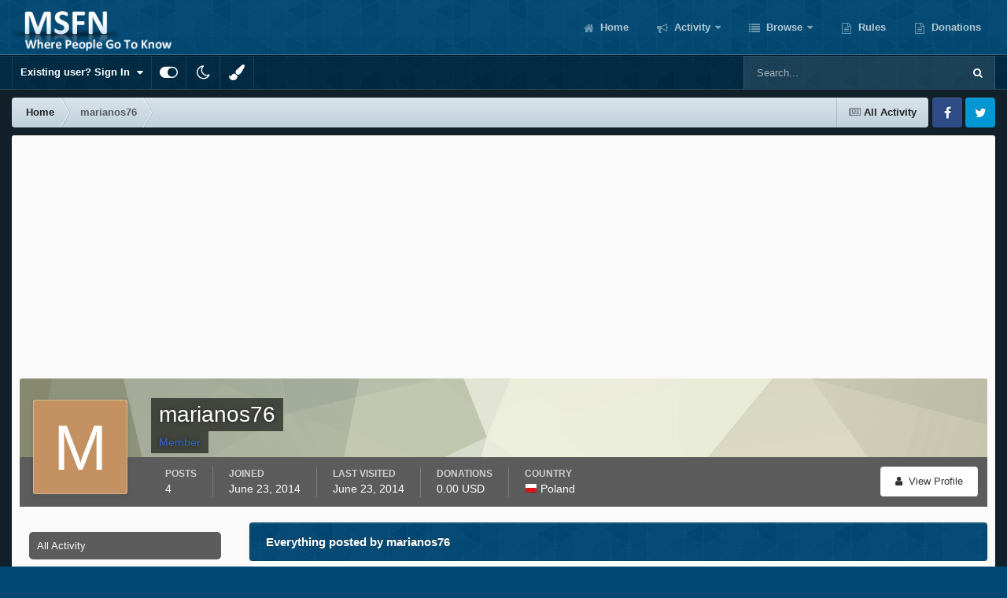

--- FILE ---
content_type: text/html; charset=utf-8
request_url: https://www.google.com/recaptcha/api2/aframe
body_size: 265
content:
<!DOCTYPE HTML><html><head><meta http-equiv="content-type" content="text/html; charset=UTF-8"></head><body><script nonce="acfLt-8h9a5p5nkzCLER5A">/** Anti-fraud and anti-abuse applications only. See google.com/recaptcha */ try{var clients={'sodar':'https://pagead2.googlesyndication.com/pagead/sodar?'};window.addEventListener("message",function(a){try{if(a.source===window.parent){var b=JSON.parse(a.data);var c=clients[b['id']];if(c){var d=document.createElement('img');d.src=c+b['params']+'&rc='+(localStorage.getItem("rc::a")?sessionStorage.getItem("rc::b"):"");window.document.body.appendChild(d);sessionStorage.setItem("rc::e",parseInt(sessionStorage.getItem("rc::e")||0)+1);localStorage.setItem("rc::h",'1768959990170');}}}catch(b){}});window.parent.postMessage("_grecaptcha_ready", "*");}catch(b){}</script></body></html>